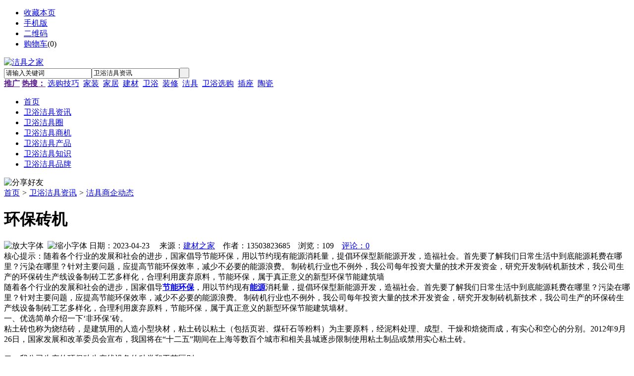

--- FILE ---
content_type: text/html;charset=UTF-8
request_url: https://yee6.com/news/show-108830.html
body_size: 6112
content:
<!doctype html>
<html>
<head>
<meta charset="UTF-8"/>
<title>环保砖机_洁具商企动态_卫浴洁具资讯_洁具之家</title>
<meta name="keywords" content="环保砖机,装修,装饰,洁具商企动态"/>
<meta name="description" content="随着各个行业的发展和社会的进步，国家倡导节能环保，用以节约现有能源消耗量，提倡环保型新能源开发，造福社会。首先要了解我们日常生活中到底能源耗费在哪里？污染在哪里？针对主要问题，应提高节能环保效率，减少不必要的能源浪费。 制砖机行业也不例外，我公司每年投资大量的技术开发资金，研究开发制砖机新技术，我公司生产的环保砖生产线设备制砖工艺多样化，合理利用废弃原料，节能环保，属于真正意义的新型环保节能建筑墙"/>
<meta http-equiv="mobile-agent" content="format=html5;url=https://m.yee6.com/news/show-108830.html">
<meta name="generator" content="DESTOON B2B - www.destoon.com"/>
<link rel="shortcut icon" type="image/x-icon" href="https://yee6.com/favicon.ico"/>
<link rel="bookmark" type="image/x-icon" href="https://yee6.com/favicon.ico"/>
<link rel="archives" title="洁具之家" href="https://yee6.com/archiver/"/>
<link rel="stylesheet" type="text/css" href="https://yee6.com/skin/default/style.css"/>
<link rel="stylesheet" type="text/css" href="https://yee6.com/skin/default/article.css"/>
<!--[if lte IE 6]>
<link rel="stylesheet" type="text/css" href="https://yee6.com/skin/default/ie6.css"/>
<![endif]-->
<script type="text/javascript">window.onerror=function(){return true;}</script><script type="text/javascript" src="https://yee6.com/lang/zh-cn/lang.js"></script>
<script type="text/javascript" src="https://yee6.com/file/script/config.js"></script>
<!--[if lte IE 9]><!-->
<script type="text/javascript" src="https://yee6.com/file/script/jquery-1.5.2.min.js"></script>
<!--<![endif]-->
<!--[if (gte IE 10)|!(IE)]><!-->
<script type="text/javascript" src="https://yee6.com/file/script/jquery-2.1.1.min.js"></script>
<!--<![endif]-->
<script type="text/javascript" src="https://yee6.com/file/script/common.js"></script>
<script type="text/javascript" src="https://yee6.com/file/script/page.js"></script>
<script type="text/javascript" src="https://yee6.com/file/script/jquery.lazyload.js"></script><script type="text/javascript">
GoMobile('https://m.yee6.com/news/show-108830.html');
var searchid = 21;
</script>
</head>
<body>
<div class="head" id="head">
<div class="head_m">
<div class="head_r" id="destoon_member"></div>
<div class="head_l">
<ul>
<li class="h_fav"><script type="text/javascript">addFav('收藏本页');</script></li>
<li class="h_mobile"><a href="javascript:Dmobile();">手机版</a></li><li class="h_qrcode"><a href="javascript:Dqrcode();">二维码</a></li><li class="h_cart"><a href="https://yee6.com/member/cart.php">购物车</a>(<span class="head_t" id="destoon_cart">0</span>)</li></ul>
</div>
</div>
</div>
<div class="m head_s" id="destoon_space"></div>
<div class="m"><div id="search_tips" style="display:none;"></div></div>
<div id="destoon_qrcode" style="display:none;"></div><div class="m">
<div id="search_module" style="display:none;" onmouseout="Dh('search_module');" onmouseover="Ds('search_module');">
<ul>
<li onclick="setModule('21','卫浴洁具资讯')">卫浴洁具资讯</li><li onclick="setModule('18','卫浴洁具圈')">卫浴洁具圈</li><li onclick="setModule('23','卫浴洁具商机')">卫浴洁具商机</li><li onclick="setModule('5','卫浴洁具产品')">卫浴洁具产品</li></ul>
</div>
</div>
<div class="m">
<div class="logo f_l"><a href="https://yee6.com/"><img src="https://yee6.com/skin/default/image/logo.gif" alt="洁具之家"/></a></div>
<form id="destoon_search" action="https://yee6.com/news/search.php" onsubmit="return Dsearch(1);">
<input type="hidden" name="moduleid" value="21" id="destoon_moduleid"/>
<input type="hidden" name="spread" value="0" id="destoon_spread"/>
<div class="head_search">
<div>
<input name="kw" id="destoon_kw" type="text" class="search_i" value="请输入关键词" onfocus="if(this.value=='请输入关键词') this.value='';" onkeyup="STip(this.value);" autocomplete="off" x-webkit-speech speech/><input type="text" id="destoon_select" class="search_m" value="卫浴洁具资讯" readonly onfocus="this.blur();" onclick="$('#search_module').fadeIn('fast');"/><input type="submit" value=" " class="search_s"/>
</div>
</div>
</form>
<div class="head_search_kw f_l"><a href="" onclick="Dsearch_top();return false;"><strong>推广</strong></a> 
<a href="" onclick="Dsearch_adv();return false;"><strong>热搜：</strong></a>
<span id="destoon_word"><a href="https://yee6.com/news/search.php?kw=%E9%80%89%E8%B4%AD%E6%8A%80%E5%B7%A7">选购技巧</a>&nbsp; <a href="https://yee6.com/news/search.php?kw=%E5%AE%B6%E8%A3%85">家装</a>&nbsp; <a href="https://yee6.com/news/search.php?kw=%E5%AE%B6%E5%B1%85">家居</a>&nbsp; <a href="https://yee6.com/news/search.php?kw=%E5%BB%BA%E6%9D%90">建材</a>&nbsp; <a href="https://yee6.com/news/search.php?kw=%E5%8D%AB%E6%B5%B4">卫浴</a>&nbsp; <a href="https://yee6.com/news/search.php?kw=%E8%A3%85%E4%BF%AE">装修</a>&nbsp; <a href="https://yee6.com/news/search.php?kw=%E6%B4%81%E5%85%B7">洁具</a>&nbsp; <a href="https://yee6.com/news/search.php?kw=%E5%8D%AB%E6%B5%B4%E9%80%89%E8%B4%AD">卫浴选购</a>&nbsp; <a href="https://yee6.com/news/search.php?kw=%E6%8F%92%E5%BA%A7">插座</a>&nbsp; <a href="https://yee6.com/news/search.php?kw=%E9%99%B6%E7%93%B7">陶瓷</a>&nbsp; </span></div>
</div>
<div class="m">
<div class="menu">
<ul><li><a href="https://yee6.com/"><span>首页</span></a></li><li class="menuon"><a href="https://yee6.com/news/"><span>卫浴洁具资讯</span></a></li><li><a href="https://yee6.com/club/"><span>卫浴洁具圈</span></a></li><li><a href="https://yee6.com/info/"><span>卫浴洁具商机</span></a></li><li><a href="https://yee6.com/sell/"><span>卫浴洁具产品</span></a></li><li><a href="/news/list-5.html"><span>卫浴洁具知识</span></a></li><li><a href="/news/list-6.html"><span>卫浴洁具品牌</span></a></li></ul>
</div>
</div>
<div class="m b20" id="headb"></div><script type="text/javascript">var module_id= 21,item_id=108830,content_id='content',img_max_width=800;</script>
<div class="m">
<div class="nav"><div><img src="https://yee6.com/skin/default/image/ico-share.png" class="share" title="分享好友" onclick="Dshare(21, 108830);"/></div><a href="https://yee6.com/">首页</a> <i>&gt;</i> <a href="https://yee6.com/news/">卫浴洁具资讯</a> <i>&gt;</i> <a href="https://yee6.com/news/list-12.html">洁具商企动态</a></div>
<div class="b20 bd-t"></div>
</div>
<div class="m m3">
<div class="m3l">
<h1 class="title" id="title">环保砖机</h1>
<div class="info"><span class="f_r"><img src="https://yee6.com/skin/default/image/ico-zoomin.png" width="16" height="16" title="放大字体" class="c_p" onclick="fontZoom('+', 'article');"/>&nbsp;&nbsp;<img src="https://yee6.com/skin/default/image/ico-zoomout.png" width="16" height="16" title="缩小字体" class="c_p" onclick="fontZoom('-', 'article');"/></span>
日期：2023-04-23&nbsp;&nbsp;&nbsp;&nbsp;
来源：<a href="https://www.jc68.com/" target="_blank">建材之家</a>&nbsp;&nbsp;&nbsp;&nbsp;作者：13503823685&nbsp;&nbsp;&nbsp;&nbsp;浏览：<span id="hits">109</span>&nbsp;&nbsp;&nbsp;&nbsp;<a href="https://yee6.com/comment/index-htm-mid-21-itemid-108830.html">评论：0</a>&nbsp;&nbsp;&nbsp;&nbsp;</div>
<div class="introduce">核心提示：随着各个行业的发展和社会的进步，国家倡导节能环保，用以节约现有能源消耗量，提倡环保型新能源开发，造福社会。首先要了解我们日常生活中到底能源耗费在哪里？污染在哪里？针对主要问题，应提高节能环保效率，减少不必要的能源浪费。 制砖机行业也不例外，我公司每年投资大量的技术开发资金，研究开发制砖机新技术，我公司生产的环保砖生产线设备制砖工艺多样化，合理利用废弃原料，节能环保，属于真正意义的新型环保节能建筑墙</div><div id="content"><div class="content" id="article">随着各个行业的发展和社会的进步，国家倡导<a href="https://m.jc68.com/huanbao/" target="_blank"><strong class="keylink">节能</strong></a><a href="https://m.jc68.com/huanbao/" target="_blank"><strong class="keylink">环保</strong></a>，用以节约现有<a href="https://m.jc68.com/huanbao/" target="_blank"><strong class="keylink">能源</strong></a>消耗量，提倡环保型新能源开发，造福社会。首先要了解我们日常生活中到底能源耗费在哪里？污染在哪里？针对主要问题，应提高节能环保效率，减少不必要的能源浪费。 制砖机行业也不例外，我公司每年投资大量的技术开发资金，研究开发制砖机新技术，我公司生产的环保砖生产线设备制砖工艺多样化，合理利用废弃原料，节能环保，属于真正意义的新型环保节能建筑墙材。<br />一、优选简单介绍一下&lsquo;非环保&rsquo;砖。<br /> 粘土砖也称为烧结砖，是建筑用的人造小型块材，粘土砖以粘土（包括页岩、煤矸石等粉料）为主要原料，经泥料处理、成型、干燥和焙烧而成，有实心和空心的分别。2012年9月26日，国家发展和改革委员会宣布，我国将在&ldquo;十二五&rdquo;期间在上海等数百个城市和相关县城逐步限制使用粘土制品或禁用实心粘土砖。<br /><br />二、我公司生产的环保砖生产线设备的种类和工艺区别<br />(1)环保蒸压砖生产线工艺介绍和设备<br /> 环保蒸压砖主要是依靠生<a href="https://m.jc68.com/shuini/" target="_blank"><strong class="keylink">石灰</strong></a>中的有效CaO和灰砂(灰沙)中SiO2在0.8Mpa以上压力的饱和蒸汽（174.5℃以上）的条件下起热合成反应。生成各种类型的硅酸盐类胶凝物质,其中绝大部分为水化硅酸钙和少量的硅酸镁等，与骨料粉煤灰牢牢的胶结在一起，形成一定的结构强度。 <br />其反应过程：CaO H2O&mdash;Ca(OH)2 15.5千卡（拌有体膨）<br />Ca(OH) 2  SiO2 （n-1）H2O 174.5℃饱和蒸汽<br />CaO*SiO2 * nH2O(硅酸钙)<br />(2)环保轻质砖生产线工艺介绍和设备<br /> 环保轻质砖是用灰砂(灰沙)，石灰，<a href="https://m.jc68.com/shuini/" target="_blank"><strong class="keylink">水泥</strong></a>等为主要原材料，用铝粉做发泡剂，经配，搅拌，浇注，发气，切割，高压蒸养等工序制作而成的一种多孔轻质建筑材料。 <br /> 环保轻质砖不仅具有质量轻的特点，而且具有保温，<a href="https://m.jc68.com/geduan/" target="_blank"><strong class="keylink">隔热</strong></a>，防火，吸声的性能，砌墙快，功效高，亦可根据临时需求规格当场锯，刨，钻，钉等易加工的优点。<br />(3)环保水泥砖机<br /> 环保水泥砖是指利用粉煤灰、煤渣、煤矸石、尾矿渣、化工渣或者天然砂、海涂泥等（以上原料的一种或数种）作为主要原料，用水泥做凝固剂，不经高温煅烧而制造的一种新型墙体材料称之为水泥砖。<br /> 环保水泥砖自重较轻，强度较高，无须烧制，用电厂的污染物粉煤灰做材料，比较环保，国家已经在大力推广。<br /> 欢迎来电咨询环保砖生产线设备，我们结合您当地市场和原料情况，为您推荐合适的环保砖生产线设备，为您量身定做合适的制砖机设备生产线配置。<br /> 24小时咨询热线：***更多详细信息请点击了解：hntmjx  zjjxhn<br /><br /><br /><br />相关<a href="https://m.jc68.com/" target="_blank"><strong class="keylink">建材</strong></a>词条解释：<br /><br />环保<br /><br />环境保护简称环保。环境保护（enviro<em></em>nmental protection）涉及的范围广、综合性强，它涉及自然科学和社会科学的许多领域，还有其独特的研究对象。环境保护方式包括：采取行政、法律、经济、科学技术、民间自发环保组织等等，合理地利用自然资源，防止环境的污染和破坏，以求自然环境同人文环境、经济环境共同平衡可持续发展，扩大有用资源的再生产，保证社会的发展。<br /><br /></div>
</div>
<div class="b20 c_b">&nbsp;</div>
<div class="keytags">
<strong>标签：</strong>
<a href="https://yee6.com/news/search.php?kw=%E8%A3%85%E4%BF%AE" target="_blank" class="b">装修</a>
<a href="https://yee6.com/news/search.php?kw=%E8%A3%85%E9%A5%B0" target="_blank" class="b">装饰</a>
</div>
<div class="award"><div onclick="Go('https://yee6.com/member/award.php?mid=21&itemid=108830');">打赏</div></div><div class="b20">&nbsp;</div>
<div class="head-txt"><span><a href="https://yee6.com/news/search.php?kw=%E8%A3%85%E4%BF%AE">更多<i>&gt;</i></a></span><strong>同类卫浴洁具资讯</strong></div>
<div class="related"><table width="100%">
<tr><td width="50%"><a href="https://yee6.com/news/show-111715.html" title="全球各大集装箱航运公司如何应对低谷">&#8226; 全球各大集装箱航运公司如何应对低谷</a></td>
<td width="50%"><a href="https://yee6.com/news/show-111595.html" title="门窗加盟店年前还是年后开业好呢？看完这个不再纠结了。">&#8226; 门窗加盟店年前还是年后开业好呢？看完这个不再</a></td>
</tr><tr><td width="50%"><a href="https://yee6.com/news/show-111460.html" title="杭州市混凝土建筑垃圾回收利用的全过程">&#8226; 杭州市混凝土建筑垃圾回收利用的全过程</a></td>
<td width="50%"><a href="https://yee6.com/news/show-111372.html" title="真瓷胶OEM贴牌肯定要选择汉壹诺">&#8226; 真瓷胶OEM贴牌肯定要选择汉壹诺</a></td>
</tr><tr><td width="50%"><a href="https://yee6.com/news/show-111295.html" title="塑料注塑成型工艺要点">&#8226; 塑料注塑成型工艺要点</a></td>
<td width="50%"><a href="https://yee6.com/news/show-111253.html" title="海口品牌装修公司-海南盛星装饰公司">&#8226; 海口品牌装修公司-海南盛星装饰公司</a></td>
</tr><tr><td width="50%"><a href="https://yee6.com/news/show-111250.html" title="闵行源枫景苑123平三居简欧风格装修案例">&#8226; 闵行源枫景苑123平三居简欧风格装修案例</a></td>
<td width="50%"><a href="https://yee6.com/news/show-111249.html" title="西餐厅装修设计时我们应该注意些什么">&#8226; 西餐厅装修设计时我们应该注意些什么</a></td>
</tr><tr><td width="50%"><a href="https://yee6.com/news/show-111233.html" title="成都装修怎么做好预算">&#8226; 成都装修怎么做好预算</a></td>
<td width="50%"><a href="https://yee6.com/news/show-111123.html" title="装修公司泰达装饰、弹指一挥间，眨眼12载">&#8226; 装修公司泰达装饰、弹指一挥间，眨眼12载</a></td>
</tr></table>
</div>
<div id="comment_div" style="display:;">
<div class="head-txt"><span><a href="https://yee6.com/comment/index-htm-mid-21-itemid-108830.html"><b id="comment_count" class="px16 f_red">0</b> 条</a></span><strong>相关评论</strong></div>
<div class="c_b" id="comment_main"><div></div></div>
</div>
<script type="text/javascript" src="https://yee6.com/file/script/comment.js"></script>
<br/>
</div>
<div class="m3r">
<div class="head-sub"><strong>推荐图文</strong></div>
<div class="list-thumb"><table width="100%">
</table>
</div>
<div class="head-sub"><strong>推荐卫浴洁具资讯</strong></div>
<div class="list-txt"><ul>
<li><a href="https://yee6.com/news/show-111726.html" title="幕墙铝单板的安装流程">幕墙铝单板的安装流程</a></li>
<li><a href="https://yee6.com/news/show-111663.html" title="储能焊机应该怎样选择电极材料—苏州安嘉">储能焊机应该怎样选择电极材料—苏州安嘉</a></li>
<li><a href="https://yee6.com/news/show-111638.html" title="燃煤锅炉在沈阳铁西地热安装市场得到广泛使用">燃煤锅炉在沈阳铁西地热安装市场得到广泛使用</a></li>
<li><a href="https://yee6.com/news/show-111629.html" title="康明斯1300kw发电机组机房的水冷降温方式">康明斯1300kw发电机组机房的水冷降温方式</a></li>
<li><a href="https://yee6.com/news/show-111606.html" title="宝恒泵业：计量泵要定期维护才能良好工作">宝恒泵业：计量泵要定期维护才能良好工作</a></li>
<li><a href="https://yee6.com/news/show-111604.html" title="艺锋不锈钢喷砂板">艺锋不锈钢喷砂板</a></li>
<li><a href="https://yee6.com/news/show-111540.html" title="天宇装饰带您进走不锈钢校园雕塑">天宇装饰带您进走不锈钢校园雕塑</a></li>
<li><a href="https://yee6.com/news/show-111440.html" title="龙飒保温，保温节能，为治霾做贡献">龙飒保温，保温节能，为治霾做贡献</a></li>
<li><a href="https://yee6.com/news/show-111431.html" title="龙飒岩棉除了外墙保温，还有什么用处？">龙飒岩棉除了外墙保温，还有什么用处？</a></li>
<li><a href="https://yee6.com/news/show-111297.html" title="注塑成型典型的四大并发症">注塑成型典型的四大并发症</a></li>
</ul>
</div>
<div class="head-sub"><strong>点击排行</strong></div>
<div class="list-rank"><ul>
</ul></div>
</div>
<div class="c_b"></div>
</div>
<script type="text/javascript" src="https://yee6.com/file/script/content.js"></script><div class="m b20" id="footb"></div>
<div class="m">
<div class="foot_page">
<a href="https://yee6.com/">网站首页</a> &nbsp;|&nbsp; 
<a href="https://yee6.com/about/index.html">关于我们</a> &nbsp;|&nbsp; 
<a href="https://yee6.com/about/contact.html">联系方式</a> &nbsp;|&nbsp; 
<a href="https://yee6.com/about/agreement.html">使用协议</a> &nbsp;|&nbsp; 
<a href="https://yee6.com/about/copyright.html">版权隐私</a> &nbsp;|&nbsp; 
<a href="https://yee6.com/sitemap/">网站地图</a> &nbsp;|&nbsp; 
<a href="https://yee6.com/spread/">排名推广</a> &nbsp;|&nbsp; 
<a href="https://yee6.com/ad/">广告服务</a> &nbsp;|&nbsp; <a href="https://yee6.com/gift/">积分换礼</a> &nbsp;|&nbsp; <a href="https://yee6.com/feed/">RSS订阅</a> &nbsp;|&nbsp;  <a href="javascript:SendReport();">违规举报</a>
 &nbsp;|&nbsp; <a href="http://www.miibeian.gov.cn" target="_blank">粤ICP备14017808号</a></div>
</div>
<div class="m">
<div class="foot">
<div id="copyright">(c)2015-2017 Bybc.cn SYSTEM All Rights Reserved </div>
<div id="powered"><a href="https://www.destoon.com/" target="_blank"><img src="https://yee6.com/file/image/powered.gif" width="136" height="10" alt="Powered By DESTOON"/></a></div>
</div>
</div>
<div class="back2top"><a href="javascript:void(0);" title="返回顶部">&nbsp;</a></div>
<script type="text/javascript">
$(function(){$("img").lazyload();});</script>
</body>
</html>

--- FILE ---
content_type: application/javascript
request_url: https://yee6.com/file/script/config.js
body_size: 122
content:
var DTPath = "https://yee6.com/";var DTMob = "https://m.yee6.com/";var SKPath = "https://yee6.com/skin/default/";var MEPath = "https://yee6.com/member/";var DTEditor = "fckeditor";var CKDomain = ".yee6.com";var CKPath = "/";var CKPrex = "ccf_";